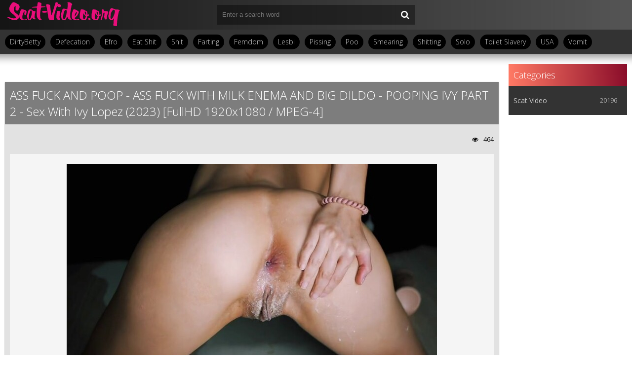

--- FILE ---
content_type: text/html; charset=utf-8
request_url: https://scat-video.org/sex-scat-video/12174-ass-fuck-and-poop-ass-fuck-with-milk-enema-and-big-dildo-pooping-ivy-part-2-sex-with-ivy-lopez-2023-fullhd-1920x1080-mpeg-4.html
body_size: 5189
content:
<!DOCTYPE html>
<html lang="ru">
<head>
	<meta http-equiv="Content-Type" content="text/html; charset=utf-8" />
<title>New Movie Download ASS FUCK AND POOP - ASS FUCK WITH MILK ENEMA AND BIG DILDO - POOPING IVY PART 2 - Sex With Ivy Lopez (2023) [FullHD 1920x1080 / MPEG-4] Archive Shit Video In HD Quality</title>
<meta name="description" content="Cast: Ivy Lopez Name Video: ASS FUCK AND POOP - ASS FUCK WITH MILK ENEMA AND BIG DILDO - POOPING IVY PART 2 Year Video: 2023  Info File: Time: 00:32:52 Quality: FullHD Format: MPEG-4 Size File: 2.36" />
<meta name="keywords" content="face sit, gape, couples, hard male domination, scat love, sex shit, hair scat, floor, kiss, bondage vomit, mouth enema, scat swallow, sexy female, brazil scat video, new scat brazil, japanese scat porn, puke sex, scat new, extreme bizarre, toilet sla" />
<meta name="generator" content="DataLife Engine (http://dle-news.ru)" />
<meta property="og:site_name" content="Scat Video Porn Frash Download Fast in FullHD: Scat-Video.org" />
<meta property="og:type" content="article" />
<meta property="og:title" content="ASS FUCK AND POOP - ASS FUCK WITH MILK ENEMA AND BIG DILDO - POOPING IVY PART 2 - Sex With Ivy Lopez (2023) FullHD 1920x1080 / MPEG-4" />
<meta property="og:url" content="https://scat-video.org/sex-scat-video/12174-ass-fuck-and-poop-ass-fuck-with-milk-enema-and-big-dildo-pooping-ivy-part-2-sex-with-ivy-lopez-2023-fullhd-1920x1080-mpeg-4.html" />
<meta name="news_keywords" content="face sit, gape, couples, hard male domination, scat love, sex shit, hair scat, floor, kiss, bondage vomit, mouth enema, scat swallow, sexy female, brazil scat video, new scat brazil, japanese scat porn, puke sex, scat new, extreme bizarre, toilet sla" />
<meta property="og:image" content="https://scat-video.org/uploads/posts/2023-08/1691674325_4711_scat-video_org.jpg" />
<link rel="search" type="application/opensearchdescription+xml" href="https://scat-video.org/engine/opensearch.php" title="Scat Video Porn Frash Download Fast in FullHD: Scat-Video.org" />
	 <meta name="viewport" content="width=device-width, initial-scale=1.0" />
	  <link rel="shortcut icon" href="/templates/scattemp/images/favicon.ico" />
	  <link href="/templates/scattemp/style/styles.css" type="text/css" rel="stylesheet" />
	  <link href="/templates/scattemp/style/engine.css" type="text/css" rel="stylesheet" />
	  <!--[if lt IE 9]><script src="//html5shiv.googlecode.com/svn/trunk/html5.js"></script><![endif]-->
	<link href='https://fonts.googleapis.com/css?family=Open+Sans:300,400,600,700&subset=latin,cyrillic' rel='stylesheet' type='text/css'>
    <meta name="google-site-verification" content="r2_Oe70tY2HdrBKXvg64VzJZtLzv-KOf4MLOBnVy-rc" />
    <meta content="284713" name="takefilelink">
</head>

<body>

<div class="wrap">

	<div class="block center">
	
		<header class="header">
			<div class="h-one clearfix">
				<a href="/" class="logo" title="Scat Video Porn - Download"><img src="/templates/scattemp/images/logo.png" alt="sitename" /></a>
				<div class="search-box">
					<form id="quicksearch" method="post">
						<input type="hidden" name="do" value="search" />
						<input type="hidden" name="subaction" value="search" />
						<div class="search-field">
							<input id="story" name="story" placeholder="Enter a search word" type="text" />
							<button type="submit"><span class="fa fa-search"></span></button>
						</div>
					</form>
				</div>
				<div class="btns-log">
				    
					
					
				    
				    
				</div>
			</div>
			<div class="h-two clearfix">
				<div class="btn-menu"><span class="fa fa-bars"></span></div>
				
				<ul class="h-menu">
                    <li><a href="/tags/DirtyBetty/">DirtyBetty</a></li>
                    <li><a href="/tags/defecation/">Defecation</a></li>
                    <li><a href="/tags/Efro/">Efro</a></li>
                    <li><a href="/tags/Eat+Shit/">Eat Shit</a></li>
					<li><a href="/tags/Shit/">Shit</a></li>
                    <li><a href="/tags/Farting/">Farting</a></li>
                    <li><a href="/tags/Femdom/">Femdom</a></li>
                    <li><a href="/tags/Lesbi/">Lesbi</a></li>
                    <li><a href="/tags/Pissing/">Pissing</a></li>
                    <li><a href="/tags/Poo/">Poo</a></li>
                    <li><a href="/tags/Smearing/">Smearing</a></li>
					<li><a href="/tags/Shitting/">Shitting</a></li>
                    <li><a href="/tags/Solo/">Solo</a></li>
                    <li><a href="/tags/Toilet+Slavery/">Toilet Slavery</a></li>
                    <li><a href="/tags/USA/">USA</a></li>
                    <li><a href="/tags/Vomit/">Vomit</a></li>
                    
                    
                    
                       
					
				</ul>
			</div>
		</header>
		
		<!-- END HEADER -->
		
		<div class="cols fx-row">
		
			<main class="main">
				
				
				﻿

				
				
				
				
				
		        <div class="clearfix">
		            <div id='dle-content'>﻿<article class="full ignore-select">

	<div class="full-in">
	
		
	
		<h1>ASS FUCK AND POOP - ASS FUCK WITH MILK ENEMA AND BIG DILDO - POOPING IVY PART 2 - Sex With Ivy Lopez (2023) [FullHD 1920x1080 / MPEG-4]</h1>
		
		<div class="full-meta clearfix">
			
			<div class="f-fav icon-l">
			    
				
				
				
				
				
			</div>
			
		
			
			<div class="f-views icon-l"><span class="fa fa-eye"></span>464</div>
		</div>
		
		<div class="f-screens">доп поле скриншотов</div>
		
		<div class="f-desc full-text clearfix"><div style="text-align:center;"><!--dle_image_begin:https://scat-video.org/uploads/posts/2023-08/1691674325_4711_scat-video_org.jpg|--><img src="/uploads/posts/2023-08/1691674325_4711_scat-video_org.jpg" style="max-width:100%;" alt="ASS FUCK AND POOP - ASS FUCK WITH MILK ENEMA AND BIG DILDO - POOPING IVY PART 2 - Sex With Ivy Lopez (2023) [FullHD 1920x1080 / MPEG-4]"><!--dle_image_end--></div><br><b>Cast:</b> Ivy Lopez<br><b>Name Video:</b> ASS FUCK AND POOP - ASS FUCK WITH MILK ENEMA AND BIG DILDO - POOPING IVY PART 2<br><b>Year Video:</b> 2023<br><br><u>Info File:</u><br><b>Time:</b> 00:32:52<br><b>Quality:</b> FullHD<br><b>Format:</b> MPEG-4<br><b>Size File:</b> 2.36 GB<br><br><div style="text-align:center;"><!--dle_image_begin:https://scat-video.org/uploads/posts/2023-08/1691674293_8411_scat-video_org.jpg|--><img src="/uploads/posts/2023-08/1691674293_8411_scat-video_org.jpg" style="max-width:100%;" alt=""><!--dle_image_end--></div><br><br><b>Download Scat: ASS FUCK AND POOP - ASS FUCK WITH MILK ENEMA AND BIG DILDO - POOPING IVY PART 2 - Sex With Ivy Lopez (2023) [FullHD 1920x1080 / MPEG-4]</b><br><br>		<div id="77d51151b884ad3ff45714ec42c3dba8">
			<button data-hash="77d51151b884ad3ff45714ec42c3dba8" class="show_quote" title="download"></button>
		</div><br><br><b>Genres:</b> face sit, gape, couples, hard male domination, scat love, sex shit, hair scat, floor, kiss, bondage vomit, mouth enema, scat swallow, sexy female, brazil scat video, new scat brazil, japanese scat porn, puke sex, scat new, extreme bizarre, toilet slavery</div>
		<center><a href="https://shitting.takefile.link/premium284713.html" target="_blank"><img src="https://takefile.link/promo/takefile72890.gif" alt="TakeFile.link"/></a></center>
		<div class="full-tags">Categories: <a href="https://scat-video.org/sex-scat-video/">Scat Video</a></div>
		
		<div class="full-tags">Tags: <span><a href="https://scat-video.org/tags/face+sit/">face sit</a></span> <span><a href="https://scat-video.org/tags/gape/">gape</a></span> <span><a href="https://scat-video.org/tags/couples/">couples</a></span> <span><a href="https://scat-video.org/tags/hard+male+domination/">hard male domination</a></span> <span><a href="https://scat-video.org/tags/scat+love/">scat love</a></span> <span><a href="https://scat-video.org/tags/sex+shit/">sex shit</a></span> <span><a href="https://scat-video.org/tags/hair+scat/">hair scat</a></span> <span><a href="https://scat-video.org/tags/floor/">floor</a></span> <span><a href="https://scat-video.org/tags/kiss/">kiss</a></span> <span><a href="https://scat-video.org/tags/bondage+vomit/">bondage vomit</a></span> <span><a href="https://scat-video.org/tags/mouth+enema/">mouth enema</a></span> <span><a href="https://scat-video.org/tags/scat+swallow/">scat swallow</a></span> <span><a href="https://scat-video.org/tags/sexy+female/">sexy female</a></span> <span><a href="https://scat-video.org/tags/brazil+scat+video/">brazil scat video</a></span> <span><a href="https://scat-video.org/tags/new+scat+brazil/">new scat brazil</a></span> <span><a href="https://scat-video.org/tags/japanese+scat+porn/">japanese scat porn</a></span> <span><a href="https://scat-video.org/tags/puke+sex/">puke sex</a></span> <span><a href="https://scat-video.org/tags/scat+new/">scat new</a></span> <span><a href="https://scat-video.org/tags/extreme+bizarre/">extreme bizarre</a></span> <span><a href="https://scat-video.org/tags/toilet+sla/">toilet sla</a></span></div>

		<div class="full-comms ignore-select" id="full-comms">
		
			<!--dleaddcomments-->
			<!--dlecomments-->
		    <!--dlenavigationcomments-->
		</div>

	</div>

	
	<div class="rels-t">Related Videos:</div>
	<div class="floats clearfix">
		<div class="thumb">
	<div class="th-in">
		<a class="th-img img-resp-h" href="https://scat-video.org/sex-scat-video/12143-dirty-anal-fuck-with-a-big-dildo-sex-with-ivy-lopez-2023-ultrahd-4k-3840x2160-mpeg-4.html">
			<img src="/uploads/posts/2023-07/1690539158_2401_scat-video_org.jpg" alt="DIRTY ANAL FUCK WITH A BIG DILDO - Sex With Ivy Lopez (2023) [UltraHD/4K 3840x2160 / MPEG-4]" />
			
		</a>
		<div class="th-text">
			<a class="th-title" href="https://scat-video.org/sex-scat-video/12143-dirty-anal-fuck-with-a-big-dildo-sex-with-ivy-lopez-2023-ultrahd-4k-3840x2160-mpeg-4.html">DIRTY ANAL FUCK WITH A BIG DILDO - Sex With Ivy Lopez (2023) [UltraHD/4K 3840x2160 / MPEG-4]</a>
		</div>
	</div>
</div><div class="thumb">
	<div class="th-in">
		<a class="th-img img-resp-h" href="https://scat-video.org/sex-scat-video/12022-shit-swallowing-siren-2023-fullhd-1920x1080-mpeg-4.html">
			<img src="/uploads/posts/2023-06/1686214247_6031_scat-video_org.jpg" alt="SHIT SWALLOWING SIREN (2023) [FullHD 1920x1080 / MPEG-4]" />
			
		</a>
		<div class="th-text">
			<a class="th-title" href="https://scat-video.org/sex-scat-video/12022-shit-swallowing-siren-2023-fullhd-1920x1080-mpeg-4.html">SHIT SWALLOWING SIREN (2023) [FullHD 1920x1080 / MPEG-4]</a>
		</div>
	</div>
</div><div class="thumb">
	<div class="th-in">
		<a class="th-img img-resp-h" href="https://scat-video.org/sex-scat-video/11963-i-make-him-swallow-everything-sex-with-medea-mortelle-2023-fullhd-1920x1080-mpeg-4.html">
			<img src="/uploads/posts/2023-05/1684141466_4331_scat-video_org.jpg" alt="I Make Him Swallow Everything - Sex With Medea Mortelle (2023) [FullHD 1920x1080 / MPEG-4]" />
			
		</a>
		<div class="th-text">
			<a class="th-title" href="https://scat-video.org/sex-scat-video/11963-i-make-him-swallow-everything-sex-with-medea-mortelle-2023-fullhd-1920x1080-mpeg-4.html">I Make Him Swallow Everything - Sex With Medea Mortelle (2023) [FullHD 1920x1080 / MPEG-4]</a>
		</div>
	</div>
</div><div class="thumb">
	<div class="th-in">
		<a class="th-img img-resp-h" href="https://scat-video.org/sex-scat-video/11714-very-dirty-dildo-sex-with-ainarax-2023-fullhd-1920x1080-mpeg-4.html">
			<img src="/uploads/posts/2023-02/1677317020_4281_scat-video_org.jpg" alt="Very dirty dildo  - Sex With AinaraX (2023) [FullHD 1920x1080 / MPEG-4]" />
			
		</a>
		<div class="th-text">
			<a class="th-title" href="https://scat-video.org/sex-scat-video/11714-very-dirty-dildo-sex-with-ainarax-2023-fullhd-1920x1080-mpeg-4.html">Very dirty dildo  - Sex With AinaraX (2023) [FullHD 1920x1080 / MPEG-4]</a>
		</div>
	</div>
</div><div class="thumb">
	<div class="th-in">
		<a class="th-img img-resp-h" href="https://scat-video.org/sex-scat-video/11653-scat-porn-sex-with-siswet-2023-fullhd-1920x1080-mpeg-4.html">
			<img src="/uploads/posts/2023-02/1675413087_711_scat-video_org.jpg" alt="Scat Porn - Sex With Siswet (2023) [FullHD 1920x1080 / MPEG-4]" />
			
		</a>
		<div class="th-text">
			<a class="th-title" href="https://scat-video.org/sex-scat-video/11653-scat-porn-sex-with-siswet-2023-fullhd-1920x1080-mpeg-4.html">Scat Porn - Sex With Siswet (2023) [FullHD 1920x1080 / MPEG-4]</a>
		</div>
	</div>
</div><div class="thumb">
	<div class="th-in">
		<a class="th-img img-resp-h" href="https://scat-video.org/sex-scat-video/11626-daisy-heavy-shit-sex-with-dirtydaisy-2022-ultrahd-2k-1080x1920-mpeg-4.html">
			<img src="/uploads/posts/2023-01/1674545968_201_scat-video_org.jpg" alt="Daisy heavy shit - Sex With DirtyDaisy (2022) [UltraHD/2K 1080x1920 / MPEG-4]" />
			
		</a>
		<div class="th-text">
			<a class="th-title" href="https://scat-video.org/sex-scat-video/11626-daisy-heavy-shit-sex-with-dirtydaisy-2022-ultrahd-2k-1080x1920-mpeg-4.html">Daisy heavy shit - Sex With DirtyDaisy (2022) [UltraHD/2K 1080x1920 / MPEG-4]</a>
		</div>
	</div>
</div>
	</div>
	
</article></div>
		        </div>
		        
				
			</main>
			
			<!-- END MAIN -->
			
			<aside class="side">
				<nav class="side-box side-nav">
					<div class="side-bt">Categories</div>
					<ul class="side-bc">
						<li><a href="https://scat-video.org/sex-scat-video/">Scat Video</a><span>20196</span></li>
					</ul></nav></aside>                                                                                                               
				
				
			
			
			<!-- END SIDE -->
			
		</div>
		
		<!-- END COLS -->
		
		<footer class="footer">
			<a href="/" class="copyright" id="upper">::Top::</a>
      <br>
      <br>
<a href="https://javscat.net/" target="_blank" rel="dofollow"><strong>Jav Scat</strong>
       <br>
   </a>

<a href="https://scatlife.net/" target="_blank" rel="dofollow"><strong>Scat Porn</strong>
       <br>
   </a>
<a href="http://shitjav.com/" target="_blank" rel="dofollow"><strong>Jav Scat Download</strong>
       <br>
   </a>
<a href="https://scathd.org/" target="_blank" rel="dofollow"><strong>Toilet Slave</strong>
       <br>
   </a>
<a href="https://javscatting.com/" target="_blank" rel="dofollow"><strong>Sex Scat Jav</strong>
       <br>
   </a>
<a href="http://scat-japan.com/" target="_blank" rel="dofollow"><strong>Scat Japan</strong>
       <br>
   </a>
<a href="https://scat-video.org/" target="_blank" rel="dofollow"><strong>Scat Video</strong>
       <br>
   </a>
<a href="https://pornjoy.org/" target="_blank" rel="dofollow"><strong>Porn Tube</strong>
       <br>
   </a>
         <a href="https://xfaps.org/" target="_blank"><strong>XFaps.org</strong></a>   
                               <br>
                     <a href="https://josporn.net/" target="_blank"><strong>JosPorn.net</strong></a>     
                   <br>
                     <a href="https://xfantazy.org/" target="_blank"><strong>XFantazy.org</strong></a>   
            <noindex><!--LiveInternet counter--><script type="text/javascript">
document.write("<a href='//www.liveinternet.ru/click' "+
"target=_blank><img src='//counter.yadro.ru/hit?t50.6;r"+
escape(document.referrer)+((typeof(screen)=="undefined")?"":
";s"+screen.width+"*"+screen.height+"*"+(screen.colorDepth?
screen.colorDepth:screen.pixelDepth))+";u"+escape(document.URL)+
";h"+escape(document.title.substring(0,150))+";"+Math.random()+
"' alt='' title='LiveInternet' "+
"border='0' width='0' height='0'><\/a>")
</script><!--/LiveInternet--></noindex>

			<div class="ft-menu">
			
			</div>
			<div class="counter"><img src="/templates/scattemp/images/count.png" alt="" /></div>
		</footer>
		
		<!-- END FOOTER -->
		
	</div>
	
	<!-- END BLOCK -->

</div>


<!-- END WRAP -->

<!--noindex-->


	<div class="login-box" id="login-box" title="Авторизация">
		<form method="post">
			<input type="text" name="login_name" id="login_name" placeholder="Ваш логин"/>
			<input type="password" name="login_password" id="login_password" placeholder="Ваш пароль" />
			<button onclick="submit();" type="submit" title="Вход">Войти на сайт</button>
			<input name="login" type="hidden" id="login" value="submit" />
			<div class="lb-check">
				<input type="checkbox" name="login_not_save" id="login_not_save" value="1"/>
				<label for="login_not_save">Не запоминать меня</label> 
			</div>
			<div class="lb-lnk flex-row">
				<a href="https://scat-video.org/index.php?do=lostpassword">Забыли пароль?</a>
				
			</div>
		</form>
	
		
		
		
		
		
		
	
	</div>

<!--/noindex-->  
<script type="text/javascript" src="/engine/classes/js/jquery.js"></script>
<script type="text/javascript" src="/engine/classes/js/jqueryui.js"></script>
<script type="text/javascript" src="/engine/classes/js/dle_js.js"></script>
<script type="text/javascript" src="/engine/classes/masha/masha.js"></script>
<link media="screen" href="/engine/editor/css/default.css" type="text/css" rel="stylesheet" />
<script src="/templates/scattemp/js/libs.js"></script>
<script type="text/javascript">
<!--
var dle_root       = '/';
var dle_admin      = '';
var dle_login_hash = '383ad760129b1c5f78dd76135b8d85c3e828f098';
var dle_group      = 5;
var dle_skin       = 'scattemp';
var dle_wysiwyg    = '1';
var quick_wysiwyg  = '0';
var dle_act_lang   = ["Yes", "No", "Enter", "Cancel", "Save", "Delete", "Loading. Please, wait..."];
var menu_short     = 'Quick edit';
var menu_full      = 'Full edit';
var menu_profile   = 'View profile';
var menu_send      = 'Send message';
var menu_uedit     = 'Admin Center';
var dle_info       = 'Information';
var dle_confirm    = 'Confirm';
var dle_prompt     = 'Enter the information';
var dle_req_field  = 'Please fill in all the required fields';
var dle_del_agree  = 'Are you sure you want to delete it? This action cannot be undone';
var dle_spam_agree = 'Are you sure you want to mark the user as a spammer? This will remove all his comments';
var dle_complaint  = 'Enter the text of your complaint to the Administration:';
var dle_big_text   = 'Highlighted section of text is too large.';
var dle_orfo_title = 'Enter a comment to the detected error on the page for Administration ';
var dle_p_send     = 'Send';
var dle_p_send_ok  = 'Notification has been sent successfully ';
var dle_save_ok    = 'Changes are saved successfully. Refresh the page?';
var dle_reply_title= 'Reply to the comment';
var dle_tree_comm  = '0';
var dle_del_news   = 'Delete article';
var dle_sub_agree  = 'Do you really want to subscribe to this article’s comments?';
var allow_dle_delete_news   = false;
var dle_search_delay   = false;
var dle_search_value   = '';
jQuery(function($){
FastSearch();
});
//-->
</script> 
<script>$(document).on('click','.show_quote',function(e){
	e.preventDefault();
	var $this = $(this);
	$.post( dle_root + 'engine/ajax/show_quotes.php', {id: $this.data('id'), hash: $this.data('hash')}, function(d){
		$this.replaceWith(d);
	})
})</script>
<script defer src="https://static.cloudflareinsights.com/beacon.min.js/vcd15cbe7772f49c399c6a5babf22c1241717689176015" integrity="sha512-ZpsOmlRQV6y907TI0dKBHq9Md29nnaEIPlkf84rnaERnq6zvWvPUqr2ft8M1aS28oN72PdrCzSjY4U6VaAw1EQ==" data-cf-beacon='{"version":"2024.11.0","token":"46f7ec2364c249a0be306f5429e5887d","r":1,"server_timing":{"name":{"cfCacheStatus":true,"cfEdge":true,"cfExtPri":true,"cfL4":true,"cfOrigin":true,"cfSpeedBrain":true},"location_startswith":null}}' crossorigin="anonymous"></script>
</body>
</html>
<!-- DataLife Engine Copyright SoftNews Media Group (http://dle-news.ru) -->
